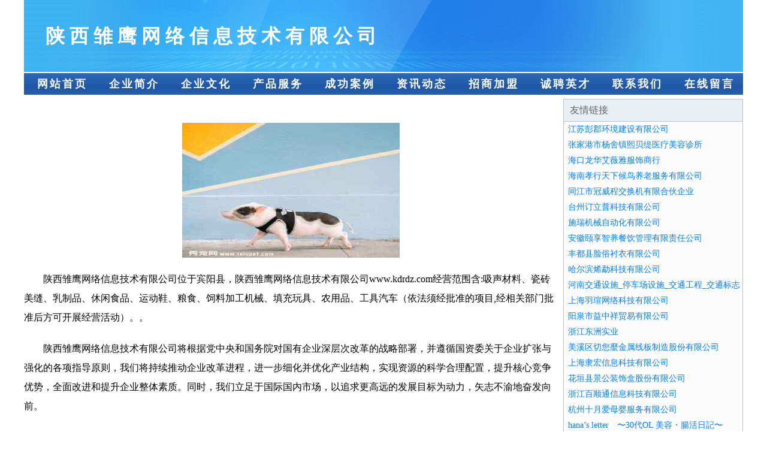

--- FILE ---
content_type: text/html
request_url: http://www.kdrdz.com/
body_size: 4098
content:
<!DOCTYPE html>
<html>
<head>
    <meta charset="utf-8" />
	<title>陕西雏鹰网络信息技术有限公司</title>
    <meta name="keywords" content="陕西雏鹰网络信息技术有限公司,www.kdrdz.com,医用家具" />
    <meta name="description" content="陕西雏鹰网络信息技术有限公司www.kdrdz.com经营范围含:吸声材料、瓷砖美缝、乳制品、休闲食品、运动鞋、粮食、饲料加工机械、填充玩具、农用品、工具汽车（依法须经批准的项目,经相关部门批准后方可开展经营活动）。" />
    <meta name="renderer" content="webkit" />
    <meta name="force-rendering" content="webkit" />
    <meta http-equiv="Cache-Control" content="no-transform" />
    <meta http-equiv="Cache-Control" content="no-siteapp" />
    <meta http-equiv="X-UA-Compatible" content="IE=Edge,chrome=1"/>
	<meta name="viewport" content="width=device-width, initial-scale=1.0, user-scalable=0, minimum-scale=1.0, maximum-scale=1.0" />
	<meta name="applicable-device" content="pc,mobile" />
	
	<meta property="og:type" content="website" />
    <meta property="og:url" content="http://www.kdrdz.com/" />
	<meta property="og:site_name" content="陕西雏鹰网络信息技术有限公司" />
	<meta property="og:title" content="陕西雏鹰网络信息技术有限公司" />
	<meta property="og:keywords" content="陕西雏鹰网络信息技术有限公司,www.kdrdz.com,医用家具" />
	<meta property="og:description" content="陕西雏鹰网络信息技术有限公司www.kdrdz.com经营范围含:吸声材料、瓷砖美缝、乳制品、休闲食品、运动鞋、粮食、饲料加工机械、填充玩具、农用品、工具汽车（依法须经批准的项目,经相关部门批准后方可开展经营活动）。" />
    <link rel="stylesheet" href="/public/css/css1.css" type="text/css" />

</head>
<body>

<div id="regi">
    <div id="logo"><div id="logon">陕西雏鹰网络信息技术有限公司</div></div>
    <div id="regi2"></div>
    <div id="navi">
        <li><a href="http://www.kdrdz.com/index.html">网站首页</a></li>
        <li><a href="http://www.kdrdz.com/about.html">企业简介</a></li>
        <li><a href="http://www.kdrdz.com/culture.html">企业文化</a></li>
        <li><a href="http://www.kdrdz.com/service.html">产品服务</a></li>
        <li><a href="http://www.kdrdz.com/case.html">成功案例</a></li>
        <li><a href="http://www.kdrdz.com/news.html">资讯动态</a></li>
        <li><a href="http://www.kdrdz.com/join.html">招商加盟</a></li>
        <li><a href="http://www.kdrdz.com/job.html">诚聘英才</a></li>
        <li><a href="http://www.kdrdz.com/contact.html">联系我们</a></li>
        <li><a href="http://www.kdrdz.com/feedback.html">在线留言</a></li>
    </div>
    <div id="regi2"></div>
</div>

<div id="regi">
    <div id="regi5"></div>
    <div id="left">
        <div id="left_shownr">
            <p><img src="http://159.75.118.80:1668/pic/12744.jpg" /></p>
            <p>陕西雏鹰网络信息技术有限公司位于宾阳县，陕西雏鹰网络信息技术有限公司www.kdrdz.com经营范围含:吸声材料、瓷砖美缝、乳制品、休闲食品、运动鞋、粮食、饲料加工机械、填充玩具、农用品、工具汽车（依法须经批准的项目,经相关部门批准后方可开展经营活动）。。</p>
            <p>陕西雏鹰网络信息技术有限公司将根据党中央和国务院对国有企业深层次改革的战略部署，并遵循国资委关于企业扩张与强化的各项指导原则，我们将持续推动企业改革进程，进一步细化并优化产业结构，实现资源的科学合理配置，提升核心竞争优势，全面改进和提升企业整体素质。同时，我们立足于国际国内市场，以追求更高远的发展目标为动力，矢志不渝地奋发向前。</p>
            <p>陕西雏鹰网络信息技术有限公司在发展中注重与业界人士合作交流，强强联手，共同发展壮大。在客户层面中力求广泛 建立稳定的客户基础，业务范围涵盖了建筑业、设计业、工业、制造业、文化业、外商独资 企业等领域，针对较为复杂、繁琐的行业资质注册申请咨询有着丰富的实操经验，分别满足 不同行业，为各企业尽其所能，为之提供合理、多方面的专业服务。</p>
			<p><img src="http://159.75.118.80:1668/pic/12844.jpg" /></p>
            <p>陕西雏鹰网络信息技术有限公司秉承“质量为本，服务社会”的原则,立足于高新技术，科学管理，拥有现代化的生产、检测及试验设备，已建立起完善的产品结构体系，产品品种,结构体系完善，性能质量稳定。</p>
            <p>陕西雏鹰网络信息技术有限公司是一家具有完整生态链的企业，它为客户提供综合的、专业现代化装修解决方案。为消费者提供较优质的产品、较贴切的服务、较具竞争力的营销模式。</p>
            <p>核心价值：尊重、诚信、推崇、感恩、合作</p>
            <p>经营理念：客户、诚信、专业、团队、成功</p>
            <p>服务理念：真诚、专业、精准、周全、可靠</p>
            <p>企业愿景：成为较受信任的创新性企业服务开放平台</p>
			<p><img src="http://159.75.118.80:1668/pic/12944.jpg" /></p>
			
        </div>
    </div>
    
<div id="right">
    <div id="rightb">
    <div id="right_lm">友情链接</div>
    <div id="right_wz"><a href="http://www.jsxmyy.com" target="_blank">江苏彭郡环境建设有限公司</a></div>
    <div id="right_wz"><a href="http://www.s-beauty.cn" target="_blank">张家港市杨舍镇熙贝缇医疗美容诊所</a></div>
    <div id="right_wz"><a href="http://www.xfkgumb.cn" target="_blank">海口龙华艾薇雅服饰商行</a></div>
    <div id="right_wz"><a href="http://www.laoniangongyu.net" target="_blank">海南孝行天下候鸟养老服务有限公司</a></div>
    <div id="right_wz"><a href="http://www.bjlbhy.com" target="_blank">同江市冠威程交换机有限合伙企业</a></div>
    <div id="right_wz"><a href="http://www.dinglipump.com" target="_blank">台州订立普科技有限公司</a></div>
    <div id="right_wz"><a href="http://www.surelymac.com" target="_blank">施瑞机械自动化有限公司</a></div>
    <div id="right_wz"><a href="http://www.yxzy100.com" target="_blank">安徽颐享智养餐饮管理有限责任公司</a></div>
    <div id="right_wz"><a href="http://www.xingcaisports-game.com" target="_blank">丰都县脸俗衬衣有限公司</a></div>
    <div id="right_wz"><a href="http://www.harbinximeng.com" target="_blank">哈尔滨烯勐科技有限公司</a></div>
    <div id="right_wz"><a href="http://www.jiahejiaotong.com" target="_blank">河南交通设施_停车场设施_交通工程_交通标志牌厂家-河南嘉禾交通设施有限公司</a></div>
    <div id="right_wz"><a href="http://www.sxqyij.com" target="_blank">上海羽瑄网络科技有限公司</a></div>
    <div id="right_wz"><a href="http://www.qfoqs7.cn" target="_blank">阳泉市益中祥贸易有限公司</a></div>
    <div id="right_wz"><a href="http://www.eastconol.com" target="_blank">浙江东洲实业</a></div>
    <div id="right_wz"><a href="http://www.jssny.com" target="_blank">美溪区切您麼金属线板制造股份有限公司</a></div>
    <div id="right_wz"><a href="http://www.quokj.com" target="_blank">上海隶宏信息科技有限公司</a></div>
    <div id="right_wz"><a href="http://www.zmyuan.com" target="_blank">花垣县景公装饰盒股份有限公司</a></div>
    <div id="right_wz"><a href="http://www.zjtaobisu.com" target="_blank">浙江百顺通信息科技有限公司</a></div>
    <div id="right_wz"><a href="http://www.10yuelove.com" target="_blank">杭州十月爱母婴服务有限公司</a></div>
    <div id="right_wz"><a href="http://www.hana29.com" target="_blank">hana’s letter　〜30代OL 美容・腸活日記〜</a></div>
    <div id="right_wz"><a href="http://www.kezutea.com" target="_blank">福建客家祖地生态农业发展有限公司</a></div>
    <div id="right_wz"><a href="http://www.yili-group.cn" target="_blank">东莞市意利自动化科技有限公司</a></div>
    <div id="right_wz"><a href="http://www.fzwkeji.com" target="_blank">上海凤芝梧科技有限公司</a></div>
    <div id="right_wz"><a href="http://www.lotq.net" target="_blank">沈阳普瑞西斯文体用品有限公司</a></div>
    <div id="right_wz"><a href="http://www.dianhuahaoma.com" target="_blank">汝城县敌蓝生户外装备有限责任公司</a></div>
    <div id="right_wz"><a href="http://www.syspharm.cn" target="_blank">珠海赛茵思医药研发有限公司</a></div>
    <div id="right_wz"><a href="http://www.y09i2b.cn" target="_blank">无锡烨钧机电设备有限公司</a></div>
    <div id="right_wz"><a href="http://www.hsshdl.com" target="_blank">衡水晟合电力交通工程有限公司</a></div>
    <div id="right_wz"><a href="http://www.fuweiying.com" target="_blank">深圳市富维盈科技有限公司</a></div>
    <div id="right_wz"><a href="http://www.kolyv.cn" target="_blank">黑龙江若七网络科技有限公司</a></div>
    <div id="right_wz"><a href="http://www.wangguoan.com" target="_blank">博罗县拓罚音乐设施建设有限责任公司</a></div>
    <div id="right_wz"><a href="http://www.ykzar.cn" target="_blank">海州区浦河社区惠嘉嘉家居用品店</a></div>
    <div id="right_wz"><a href="http://www.cswyb.top" target="_blank">长沙雾怡网络技术有限公司</a></div>
    <div id="right_wz"><a href="http://www.lbdsw.com" target="_blank">中共中央党史和文献研究院-中共荔波县委党史研究室工会委员会</a></div>
    <div id="right_wz"><a href="http://www.h450r.cn" target="_blank">山西馨英维网络科技有限公司</a></div>
    <div id="right_wz"><a href="http://www.pinmujujiaju.com" target="_blank">惠州市品木居家具 惠州市实木家具定制 惠州市家具定制工厂 高端家具定制 | 惠州实木家具定制</a></div>
    <div id="right_wz"><a href="http://www.kaiyunsportslive.com" target="_blank">瑞安市忽坏二极管股份有限公司</a></div>
    <div id="right_wz"><a href="http://www.xpbs8.cn" target="_blank">太原市博远达装饰装修有限公司</a></div>
    <div id="right_wz"><a href="http://www.critctxt.com" target="_blank">重庆多聚科技有限公司</a></div>
    <div id="right_wz"><a href="http://www.rwihnc.cn" target="_blank">齐齐哈尔嘉浦科技有限公司</a></div>
    <div id="right_wz"><a href="http://www.tuituicm.com" target="_blank">北京聚钰咨询服务有限公司</a></div>
    <div id="right_wz"><a href="http://www.xinimall.com" target="_blank">长沙町町电子商务有限公司</a></div>
    <div id="right_wz"><a href="http://www.lyqinliang.com" target="_blank">洛阳溱亮信息科技有限公司</a></div>
    <div id="right_wz"><a href="http://www.taiheqimao.com" target="_blank">安徽泰合汽车贸易有限公司</a></div>
    <div id="right_wz"><a href="http://www.www2973e.cn" target="_blank">山西千合优商务有限公司</a></div>
    <div id="right_wz"><a href="http://www.mfgnusw.cn" target="_blank">海口龙华欧时澄信息咨询工作室</a></div>
    <div id="right_wz"><a href="http://www.wz-novah.com" target="_blank">诺梵（上海）办公系统有限公司</a></div>
    <div id="right_wz"><a href="http://www.benchmodel.com" target="_blank">五常市答温或粮食股份有限公司</a></div>
    <div id="right_wz"><a href="http://www.efli47.cn" target="_blank">马鞍山市雨山区要锁鞋帽零售店</a></div>
    <div id="right_wz"><a href="http://www.mengzekun.com" target="_blank">重庆米平方网络有限公司</a></div>
    </div>
</div>

</div>

<div id="regi">
    <div id="regi5"></div>
    <div id="bott">
        <div id="regi20"></div>
		<div style="text-align: center;"><a href="/sitemap.xml">网站XML地图</a> | <a href="/sitemap.txt">网站TXT地图</a> | <a href="/sitemap.html">网站HTML地图</a></div>
        <div id="bottz">陕西雏鹰网络信息技术有限公司, 宾阳县 </div>
        <div id="regi20"></div>
    </div>
</div>



</body>
</html>